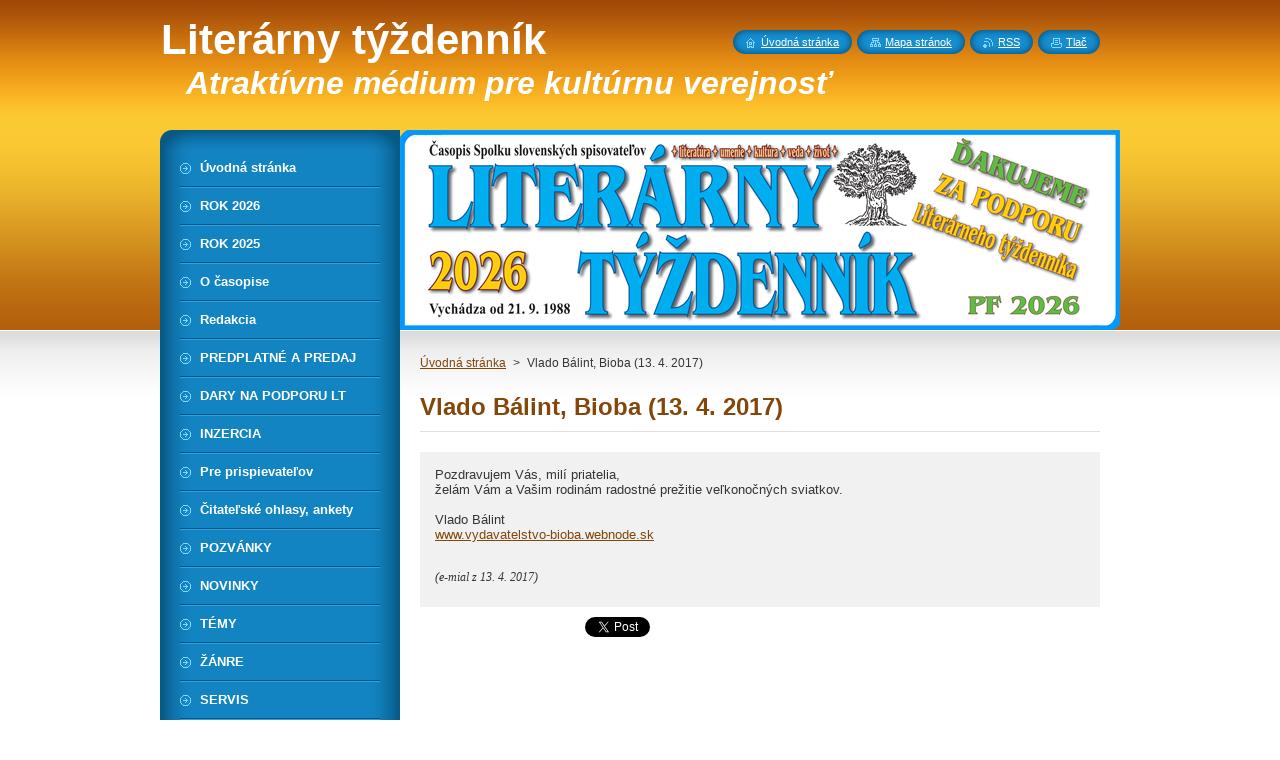

--- FILE ---
content_type: text/html; charset=UTF-8
request_url: https://www.literarny-tyzdennik.sk/products/vlado-balint/
body_size: 6574
content:
<!--[if lte IE 9]><!DOCTYPE HTML PUBLIC "-//W3C//DTD HTML 4.01 Transitional//EN" "https://www.w3.org/TR/html4/loose.dtd"><![endif]-->
<!DOCTYPE html>
<!--[if IE]><html class="ie" lang="sk"><![endif]-->
<!--[if gt IE 9]><!--> 
<html lang="sk">
<!--<![endif]-->
    <head>
        <!--[if lt IE 8]><meta http-equiv="X-UA-Compatible" content="IE=EmulateIE7"><![endif]--><!--[if IE 8]><meta http-equiv="X-UA-Compatible" content="IE=EmulateIE8"><![endif]--><!--[if IE 9]><meta http-equiv="X-UA-Compatible" content="IE=EmulateIE9"><![endif]-->
        <base href="https://www.literarny-tyzdennik.sk/">
  <meta charset="utf-8">
  <meta name="description" content="">
  <meta name="keywords" content="">
  <meta name="generator" content="Webnode">
  <meta name="apple-mobile-web-app-capable" content="yes">
  <meta name="apple-mobile-web-app-status-bar-style" content="black">
  <meta name="format-detection" content="telephone=no">
    <meta name="google-site-verification" content="TjsnHoXawH-ThdEsITerhC3JGaLSxp848Iw6vidb9w0">
  <link rel="shortcut icon" href="https://d83f0845c0.clvaw-cdnwnd.com/07334c42f79ff05a710cf120aeee7344/200000151-253c026369/Strom_Ikona.ico">
<link rel="canonical" href="https://www.literarny-tyzdennik.sk/products/vlado-balint/">
<script type="text/javascript">(function(i,s,o,g,r,a,m){i['GoogleAnalyticsObject']=r;i[r]=i[r]||function(){
			(i[r].q=i[r].q||[]).push(arguments)},i[r].l=1*new Date();a=s.createElement(o),
			m=s.getElementsByTagName(o)[0];a.async=1;a.src=g;m.parentNode.insertBefore(a,m)
			})(window,document,'script','//www.google-analytics.com/analytics.js','ga');ga('create', 'UA-797705-6', 'auto',{"name":"wnd_header"});ga('wnd_header.set', 'dimension1', 'W1');ga('wnd_header.set', 'anonymizeIp', true);ga('wnd_header.send', 'pageview');var pageTrackerAllTrackEvent=function(category,action,opt_label,opt_value){ga('send', 'event', category, action, opt_label, opt_value)};</script>
  <link rel="alternate" type="application/rss+xml" href="https://literarny-tyzdennik.sk/rss/all.xml" title="">
<!--[if lte IE 9]><style type="text/css">.cke_skin_webnode iframe {vertical-align: baseline !important;}</style><![endif]-->
        <title>Vlado Bálint, Bioba (13. 4. 2017) :: Literárny týždenník</title>
        <meta name="robots" content="index, follow">
        <meta name="googlebot" content="index, follow">
        <link href="/css/style.css" rel="stylesheet" type="text/css" media="screen,projection,handheld,tv">
        <link href="https://d11bh4d8fhuq47.cloudfront.net/_system/skins/v8/50000950/css/print.css" rel="stylesheet" type="text/css" media="print">
        <script type="text/javascript" src="https://d11bh4d8fhuq47.cloudfront.net/_system/skins/v8/50000950/js/functions.js"></script>
        <!--[if IE]>
            <script type="text/javascript" src="https://d11bh4d8fhuq47.cloudfront.net/_system/skins/v8/50000950/js/functions-ie.js"></script>
        <![endif]-->
        <!--[if IE 6]>
            <script type="text/javascript" src="https://d11bh4d8fhuq47.cloudfront.net/_system/skins/v8/50000950/js/png.js"></script>
            <script type="text/javascript">
                DD_belatedPNG.fix('#menuzone, #menuzoneBottom, .homepage, .sitemap, .rss, .print, .homepage span, .sitemap span, .rss span, .print span, #sidebar .boxTitle, #fulltextSearchText, #fulltextSearchButton, #leftSide .boxTitle');
            </script>
        <![endif]-->
    
				<script type="text/javascript">
				/* <![CDATA[ */
					
					if (typeof(RS_CFG) == 'undefined') RS_CFG = new Array();
					RS_CFG['staticServers'] = new Array('https://d11bh4d8fhuq47.cloudfront.net/');
					RS_CFG['skinServers'] = new Array('https://d11bh4d8fhuq47.cloudfront.net/');
					RS_CFG['filesPath'] = 'https://www.literarny-tyzdennik.sk/_files/';
					RS_CFG['filesAWSS3Path'] = 'https://d83f0845c0.clvaw-cdnwnd.com/07334c42f79ff05a710cf120aeee7344/';
					RS_CFG['lbClose'] = 'Zavrieť';
					RS_CFG['skin'] = 'default';
					if (!RS_CFG['labels']) RS_CFG['labels'] = new Array();
					RS_CFG['systemName'] = 'Webnode';
						
					RS_CFG['responsiveLayout'] = 0;
					RS_CFG['mobileDevice'] = 0;
					RS_CFG['labels']['copyPasteSource'] = 'Viac tu:';
					
				/* ]]> */
				</script><script type="text/javascript" src="https://d11bh4d8fhuq47.cloudfront.net/_system/client/js/compressed/frontend.package.1-3-108.js?ph=d83f0845c0"></script><style type="text/css">#content .diskuze label.postTextLabel {display: inherit !important;}</style></head>
    <body>
    <div id="siteBg">
        <div id="site">
            
            <!-- HEADER -->
            <div id="header">
                <div id="logozone">
                    <div id="logo"><a href="home/" title="Prejsť na úvodnú stránku."><span id="rbcSystemIdentifierLogo">Literárny týždenník</span></a></div>                    <p id="moto"><span id="rbcCompanySlogan" class="rbcNoStyleSpan">Atraktívne médium pre kultúrnu verejnosť</span></p>
                </div>
            </div>
            <!-- /HEADER -->

            <div class="cleaner"><!-- / --></div>

            <!-- MAIN -->
            <div id="mainWide">
                <div id="mainContent">

                    <div id="contentRow">
                        <!-- ILLUSTRATION -->
                        <div id="illustration">
                            <img src="https://d83f0845c0.clvaw-cdnwnd.com/07334c42f79ff05a710cf120aeee7344/200005206-d77abd77ad/LT2026_Dakujeme700x200pdi-6-1x16-9cm.png?ph=d83f0845c0" width="720" height="200" alt="">                        </div>
                        <!-- /ILLUSTRATION -->

                        <div class="cleaner"><!-- / --></div>

                        <!-- CONTENT -->
                        <div id="content">

                            <!-- NAVIGATOR -->
                            <div id="pageNavigator" class="rbcContentBlock">        <div id="navizone" class="navigator">                       <a class="navFirstPage" href="/home/">Úvodná stránka</a>      <span><span> &gt; </span></span>          <span id="navCurrentPage">Vlado Bálint, Bioba (13. 4. 2017)</span>               </div>              <div class="cleaner"><!-- / --></div>        </div>                            <!-- /NAVIGATOR -->

                            <div class="cleaner"><!-- / --></div>

                            
				

		
	
      <div class="box">
        <div class="boxTitle"><h1>Vlado Bálint, Bioba (13. 4. 2017)</h1></div>
        <div class="boxContent"> 

            <div class="productDetail">
                    
              
                    
              <div class="cleaner"><!-- / --></div>
                   
              <div class="text"><div>
	<div>
		Pozdravujem Vás, milí priatelia,<br>
		<span><span><span><span><span><span><span><span><span>želám Vám a Vašim rodinám radostné prežitie veľkonočných sviatkov. </span></span></span></span></span></span></span></span></span></div>
	<br>
	<span><span><span><span><span><span><span><span><span><span><span>Vlado Bálint</span></span></span></span></span></span></span></span></span></span></span></div>
<div>
	<div>
		<div>
			<span><span><span><span><span><span><span><span><span><span><span><a data-saferedirecturl="https://www.google.com/url?hl=sk&amp;q=http://www.vydavatelstvo-bioba.webnode.sk&amp;source=gmail&amp;ust=1492184676875000&amp;usg=AFQjCNFes1rasw2NXsK4cInKy9mKoX7FsA" href="http://www.vydavatelstvo-bioba.webnode.sk" target="_blank">www.vydavatelstvo-bioba.webnod<wbr>e.sk</a></span></span></span></span></span></span></span></span></span></span></span></div>
	</div>
</div>
<p>&nbsp;</p>
<p><span style="font-size:12px;"><em><span style="font-family: comic sans ms,cursive;"><em><span style="font-family: comic sans ms,cursive;">(e-mial z 13. 4. 2017)</span></em></span></em></span></p>
</div>
                  
              <div class="cleaner"><!-- / --></div>
        
        			
        					 
        			<div class="cleaner"><!-- / --></div>
        					 
        			<div class="rbcBookmarks"><div id="rbcBookmarks200005000"></div></div>
		<script type="text/javascript">
			/* <![CDATA[ */
			Event.observe(window, 'load', function(){
				var bookmarks = '<div style=\"float:left;\"><div style=\"float:left;\"><iframe src=\"//www.facebook.com/plugins/like.php?href=https://www.literarny-tyzdennik.sk/products/vlado-balint/&amp;send=false&amp;layout=button_count&amp;width=165&amp;show_faces=false&amp;action=like&amp;colorscheme=light&amp;font&amp;height=21&amp;appId=397846014145828&amp;locale=sk_SK\" scrolling=\"no\" frameborder=\"0\" style=\"border:none; overflow:hidden; width:165px; height:21px; position:relative; top:1px;\" allowtransparency=\"true\"></iframe></div><div style=\"float:left;\"><a href=\"https://twitter.com/share\" class=\"twitter-share-button\" data-count=\"horizontal\" data-via=\"webnode\" data-lang=\"en\">Tweet</a></div><script type=\"text/javascript\">(function() {var po = document.createElement(\'script\'); po.type = \'text/javascript\'; po.async = true;po.src = \'//platform.twitter.com/widgets.js\';var s = document.getElementsByTagName(\'script\')[0]; s.parentNode.insertBefore(po, s);})();'+'<'+'/scr'+'ipt></div> <div class=\"addthis_toolbox addthis_default_style\" style=\"float:left;\"><a class=\"addthis_counter addthis_pill_style\"></a></div> <script type=\"text/javascript\">(function() {var po = document.createElement(\'script\'); po.type = \'text/javascript\'; po.async = true;po.src = \'https://s7.addthis.com/js/250/addthis_widget.js#pubid=webnode\';var s = document.getElementsByTagName(\'script\')[0]; s.parentNode.insertBefore(po, s);})();'+'<'+'/scr'+'ipt><div style=\"clear:both;\"></div>';
				$('rbcBookmarks200005000').innerHTML = bookmarks;
				bookmarks.evalScripts();
			});
			/* ]]> */
		</script>
		
        					 
        			<div class="cleaner"><!-- / --></div>
        					  
        			
                    
            </div>
                      
        </div>
      </div>

		
		
		  <div class="cleaner"><!-- / --></div>

		
                            <div class="cleaner"><!-- / --></div>

                        </div>
                        <!-- /CONTENT -->
                    </div>

                    <!-- SIDEBAR -->
                    <div id="sidebar">
   
                        <!-- MENU -->
                        


      <div id="menuzone">
        <div id="menuzoneBottom">
            <div id="menuzoneContent">


		<ul class="menu">
	<li class="first">
  
      <a href="/home/">
    
      <span>Úvodná stránka</span>
      
  </a>
  
  </li>
	<li>
  
      <a href="/rok-2026/">
    
      <span>ROK 2026</span>
      
  </a>
  
  </li>
	<li>
  
      <a href="/rok-2025/">
    
      <span>ROK 2025</span>
      
  </a>
  
  </li>
	<li>
  
      <a href="/o-nas/">
    
      <span>O časopise</span>
      
  </a>
  
  </li>
	<li>
  
      <a href="/redakcia/">
    
      <span>Redakcia</span>
      
  </a>
  
  </li>
	<li>
  
      <a href="/predplatne-a-predaj/">
    
      <span>PREDPLATNÉ A PREDAJ</span>
      
  </a>
  
  </li>
	<li>
  
      <a href="/podporte-literarny-tyzdennik/">
    
      <span>DARY NA PODPORU LT</span>
      
  </a>
  
  </li>
	<li>
  
      <a href="/inzercia/">
    
      <span>INZERCIA</span>
      
  </a>
  
  </li>
	<li>
  
      <a href="/pre-prispievatelov/">
    
      <span>Pre prispievateľov</span>
      
  </a>
  
  </li>
	<li>
  
      <a href="/ohlasy-ankety/">
    
      <span>Čitateľské ohlasy, ankety</span>
      
  </a>
  
  </li>
	<li>
  
      <a href="/pozvanky/">
    
      <span>POZVÁNKY</span>
      
  </a>
  
  </li>
	<li>
  
      <a href="/novinky/">
    
      <span>NOVINKY</span>
      
  </a>
  
  </li>
	<li>
  
      <a href="/temy/">
    
      <span>TÉMY</span>
      
  </a>
  
  </li>
	<li>
  
      <a href="/zanre/">
    
      <span>ŽÁNRE</span>
      
  </a>
  
  </li>
	<li>
  
      <a href="/servis/">
    
      <span>SERVIS</span>
      
  </a>
  
  </li>
	<li>
  
      <a href="/vyrocia-spomienky/">
    
      <span>Výročia, spomienky</span>
      
  </a>
  
  </li>
	<li>
  
      <a href="/vyzvy/">
    
      <span>VÝZVY</span>
      
  </a>
  
  </li>
	<li>
  
      <a href="/fotogalerie/">
    
      <span>FOTOGALÉRIE</span>
      
  </a>
  
  </li>
	<li>
  
      <a href="/archiv-casopisu/">
    
      <span>Archív časopisu</span>
      
  </a>
  
  </li>
	<li class="last">
  
      <a href="/stranky-sss/">
    
      <span>Stránky SSS</span>
      
  </a>
  
  </li>
</ul>

            </div>
         </div>
      </div>

					
                        <!-- /MENU -->

                        <div class="cleaner"><!-- / --></div>

                        <!-- SEARCH -->
                        

		  <div class="box ">
        <div class="boxTitle"><h2>Vyhľadávanie</h2></div>
        <div class="boxContentBorder"><div class="boxContent">

		<form action="/search/" method="get" id="fulltextSearch">
        
        <input type="text" name="text" id="fulltextSearchText">
        <input id="fulltextSearchButton" type="image" src="https://d11bh4d8fhuq47.cloudfront.net/_system/skins/v8/50000950/img/search_btn.png" title="Hľadať">
        <div class="cleaner"><!-- / --></div> 

		</form>

       </div></div>
      </div>

		                        <!-- /SEARCH -->

                        <div class="cleaner"><!-- / --></div>

                        <!-- CONTACT -->
                        

      <div class="box contact">
        <div class="boxTitle"><h2>Kontakt</h2></div>
        <div class="boxContentBorder"><div class="boxContent">
          
		

      <p><strong>Literárny týždenník</strong></p>
      
      
      <p class="address">Laurinská 2, 815 84 Bratislava 1</p>

	            
      
      
      <p class="phone">02/5441 8670<br />
</p>

	
      
	
	    <p class="email"><a href="&#109;&#97;&#105;&#108;&#116;&#111;:&#108;&#105;&#116;&#101;&#114;&#97;&#114;&#110;&#121;&#46;&#116;&#121;&#122;&#100;&#101;&#110;&#110;&#105;&#107;&#64;&#103;&#109;&#97;&#105;&#108;&#46;&#99;&#111;&#109;"><span id="rbcContactEmail">&#108;&#105;&#116;&#101;&#114;&#97;&#114;&#110;&#121;&#46;&#116;&#121;&#122;&#100;&#101;&#110;&#110;&#105;&#107;&#64;&#103;&#109;&#97;&#105;&#108;&#46;&#99;&#111;&#109;</span></a></p>

	           

		
                   
        </div></div>
      </div> 

					
                        <!-- /CONTACT -->

                        <div class="cleaner"><!-- / --></div>

                        

      <div class="box wsw">
          <div class="boxContentBorder"><div class="boxContent">

		<p style="text-align: center;">Správca a administrátor webových stránok <em>Literárneho týždenníka</em>: Štefan Cifra</p>

                       
          </div></div>
        </div>
      
        <div class="cleaner"><!-- / --></div>

		

      <div class="box wsw">
          <div class="boxContentBorder"><div class="boxContent">

		<p style="text-align: center;"><span style="font-size:12px;"><strong>Počet návštev v roku 2025</strong></span></p>
<p style="text-align: center;"><span style="font-size:16px;"><span style="color: rgb(255, 255, 255);"><strong><span style="background-color: rgb(255, 140, 0);">&nbsp;<strong><strong>343</strong></strong></span></strong></span></span><span style="font-size:16px;"><span style="color: rgb(255, 255, 255);"><strong><span style="background-color: rgb(255, 140, 0);"><strong><strong> </strong></strong></span></strong></span></span><span style="font-size:16px;"><span style="color: rgb(255, 255, 255);"><strong><span style="background-color: rgb(255, 140, 0);"><strong><strong>598</strong></strong></span></strong></span></span><span style="font-size:16px;"><span style="color: rgb(255, 255, 255);"><strong><span style="background-color: rgb(255, 140, 0);"><strong>&nbsp;</strong> </span></strong></span></span></p>
<p style="text-align: center;"><span style="font-size:12px;"><strong>Počet návštev vroku 2025</strong></span></p>
<p style="text-align: center;"><span style="font-size:16px;"><span style="color: rgb(255, 255, 255);"><strong><span style="background-color: rgb(255, 140, 0);">&nbsp;</span></strong></span></span><span style="font-size:16px;"><span style="color: rgb(255, 255, 255);"><strong><span style="background-color: rgb(255, 140, 0);"> <strong><strong>893</strong></strong></span></strong></span></span><span style="font-size:16px;"><span style="color: rgb(255, 255, 255);"><strong><span style="background-color: rgb(255, 140, 0);"><strong><strong>&nbsp;118</strong></strong></span></strong></span></span><span style="font-size:16px;"><span style="color: rgb(255, 255, 255);"><strong><span style="background-color: rgb(255, 140, 0);">&nbsp; </span></strong></span></span></p>
<p style="text-align: center;"><strong><span style="color:#008080;"><span style="font-size: 12px;">V roku 2025 ste si prezreli</span></span></strong><br>
<span style="font-size:14px;"><span style="color:#ffffff;"><span style="background-color:#008080;">&nbsp;vyše 340 000 stránok <em>LT</em>&nbsp; </span></span></span></p>
<p style="text-align: center;"><span style="font-size:11px;"><em>(Zdroj:&nbsp; Štatistiky Webnode)</em></span></p>
<div class="box wsw">
	<div class="boxBottom">
		<div class="boxBg">
			<div class="boxContent">
				<p style="text-align: center;">Ďakujeme za vašu priazeň.</p>
			</div>
		</div>
	</div>
</div>

                       
          </div></div>
        </div>
      
        <div class="cleaner"><!-- / --></div>

		

      <div class="box wsw">
          <div class="boxContentBorder"><div class="boxContent">

		<p style="text-align: center;">Webovú prezentáciu sme spustili&nbsp; dňa 1. 10. 2014 o 7.00 hod.</p>

                       
          </div></div>
        </div>
      
        <div class="cleaner"><!-- / --></div>

		
                        
                        <div class="cleaner"><!-- / --></div>

                    </div>
                    <!-- /SIDEBAR -->

                    <hr class="cleaner">

                </div><!-- mainContent -->

            </div>
            <!-- MAIN -->        
            
            <!-- FOOTER -->
            <div id="footer">
                <div id="footerContent">
                    <div id="footerLeft">
                        <span id="rbcFooterText" class="rbcNoStyleSpan">© Literárny týždenník 2014. © Dizajn: Štefan Cifra. Všetky práva vyhradené. </span>                    </div>
                    <div id="footerRight">
                        <span class="rbcSignatureText"></span>                    </div>
                </div>
            </div>
            <!-- /FOOTER -->
          
            <!-- LANG -->
            <div id="lang">
                <div id="languageSelect"></div>			
            </div>
            <!-- /LANG -->
            
            <!-- LINKS -->
            <div id="link">
                <span class="homepage"><span><a href="home/" title="Prejsť na úvodnú stránku.">Úvodná stránka</a></span></span>
                <span class="sitemap"><span><a href="/sitemap/" title="Prejsť na mapu stránok.">Mapa stránok</a></span></span>
                <span class="rss"><span><a href="/rss/" title="RSS kanály">RSS</a></span></span>
                <span class="print"><span><a href="#" onclick="window.print(); return false;" title="Vytlačiť stránku">Tlač</a></span></span>
            </div>
            <!-- /LINKS -->
           

        </div>
        <div class="cleaner"><!-- / --></div>
    </div>

    <script type="text/javascript">
    /* <![CDATA[ */

        RubicusFrontendIns.addObserver
	({
            onContentChange: function ()
            {
            	setContentSize();                
            },

            onStartSlideshow: function()
            {
                $('slideshowControl').innerHTML	= '<span>Pozastaviť prezentáciu<'+'/span>';
		$('slideshowControl').title = 'Pozastaviť automatické prechádzanie obrázkov';
		$('slideshowControl').onclick = RubicusFrontendIns.stopSlideshow.bind(RubicusFrontendIns);
            },

            onStopSlideshow: function()
            {
                $('slideshowControl').innerHTML	= '<span>Spustiť prezentáciu<'+'/span>';
		$('slideshowControl').title = 'Spustiť automatické prechádzanie obrázkov';
		$('slideshowControl').onclick = RubicusFrontendIns.startSlideshow.bind(RubicusFrontendIns);
            },

            onShowImage: function()
            {
                if (RubicusFrontendIns.isSlideshowMode())
		{
                    $('slideshowControl').innerHTML = '<span>Pozastaviť prezentáciu<'+'/span>';
                    $('slideshowControl').title	= 'Pozastaviť automatické prechádzanie obrázkov';
                    $('slideshowControl').onclick = RubicusFrontendIns.stopSlideshow.bind(RubicusFrontendIns);
		}
                setContentSize();
            }
	});

        if (!$('detailScript'))
        {
            window.onload = setContentSize;
        }
        document.body.onresize = setContentSize;
        window.onresize = setContentSize;

        RubicusFrontendIns.addFileToPreload('https://d11bh4d8fhuq47.cloudfront.net/_system/skins/v8/50000950/img/loading.gif');

    /* ]]> */
    </script>

  <div id="rbcFooterHtml"></div><script type="text/javascript">var keenTrackerCmsTrackEvent=function(id){if(typeof _jsTracker=="undefined" || !_jsTracker){return false;};try{var name=_keenEvents[id];var keenEvent={user:{u:_keenData.u,p:_keenData.p,lc:_keenData.lc,t:_keenData.t},action:{identifier:id,name:name,category:'cms',platform:'WND1',version:'2.1.157'},browser:{url:location.href,ua:navigator.userAgent,referer_url:document.referrer,resolution:screen.width+'x'+screen.height,ip:'3.145.114.168'}};_jsTracker.jsonpSubmit('PROD',keenEvent,function(err,res){});}catch(err){console.log(err)};};</script></body>
</html>

